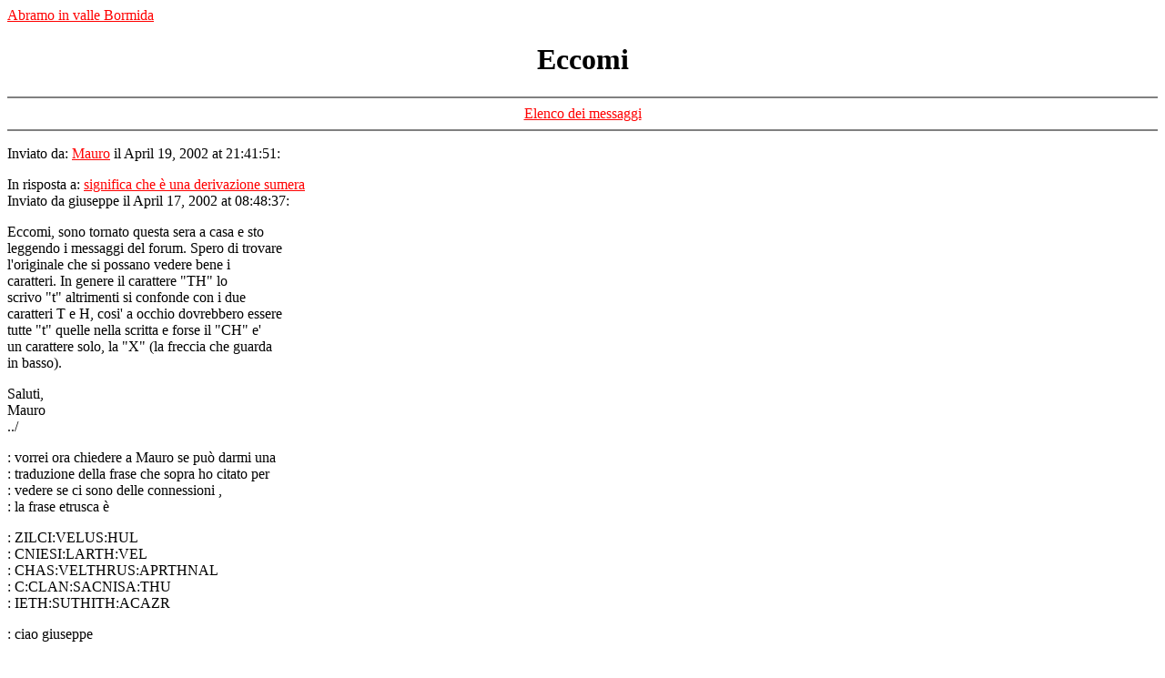

--- FILE ---
content_type: text/html
request_url: https://cairomontenotte.com/abramo/antares/322.html
body_size: 1112
content:
<html>
  <head>
    <title>Eccomi</title>
  </head>
<HTML>
<HEAD><TITLE>generic</TITLE></HEAD>
<BODY BGCOLOR=#FFFFFF TEXT=#000000 LINK=#FF0000 VLINK=#FF0000 ALINK=#FF0000>


  <body><a href="../index.html">Abramo in valle Bormida</a>
    <center>
      <h1>Eccomi</h1>
    </center>
<hr noshade>
<center><a href="../antares.html">Elenco dei messaggi</a></center>
<hr noshade><p>
Inviato da: <a href="mailto:mauro@urra.it">Mauro</a> il April 19, 2002 at 21:41:51:<p>
In risposta a: <a href="311.html">significa  che  �  una  derivazione  sumera</a><br> Inviato da giuseppe il April 17, 2002 at 08:48:37:<p>
Eccomi, sono tornato questa sera a casa e sto <br>leggendo i messaggi del forum. Spero di trovare <br>l'originale che si possano vedere bene i <br>caratteri. In genere il carattere "TH" lo <br>scrivo "t" altrimenti si confonde con i due <br>caratteri T e H, cosi' a occhio dovrebbero essere <br>tutte "t" quelle nella scritta e forse il "CH" e' <br>un carattere solo, la "X" (la freccia che guarda <br>in basso). <p>Saluti, <br>Mauro<br>../<p>: vorrei ora chiedere a Mauro se pu� darmi una <br>: traduzione della frase che sopra ho citato per <br>: vedere  se ci sono delle connessioni ,<br>: la frase etrusca � <p>: ZILCI:VELUS:HUL<br>: CNIESI:LARTH:VEL<br>: CHAS:VELTHRUS:APRTHNAL<br>: C:CLAN:SACNISA:THU<br>: IETH:SUTHITH:ACAZR<p>: ciao giuseppe<p>
<br>
<br><hr noshade><p>
<a name="followups">Messaggi correlati:</a><br>
<ul><!--insert: 322-->
<!--top: 323--><li><a href="323.html">Re: Eccomi</a> <b>giuseppe</b> <i>23:37:46 4/19/2002</i>
(<!--responses: 323-->2)
<ul><!--insert: 323-->
<!--top: 326--><li><a href="326.html">NAVE A VELA</a> <b>Mauro</b> <i>04:10:20 4/20/2002</i>
(<!--responses: 326-->1)
<ul><!--insert: 326-->
<!--top: 329--><li><a href="329.html">Re: NAVE A VELA</a> <b>giuseppe</b> <i>10:33:41 4/20/2002</i>
(<!--responses: 329-->0)
<ul><!--insert: 329-->
</ul><!--end: 329-->
</ul><!--end: 326-->
</ul><!--end: 323-->
</ul><!--end: 322-->
<br><hr noshade><p>


<input type=hidden name="followup" value="307,311,322">
<input type=hidden name="origname" value="Mauro">
<input type=hidden name="origemail" value="mauro@urra.it">
<input type=hidden name="origsubject" value="Eccomi">
<input type=hidden name="origdate" value="April 19, 2002 at 21:41:51">
<input type=hidden name="mailto" value="webmaster@siagrio.it">


Oggetto:<BR> <input type=text name="subject" value="Re: Eccomi" size=50><p>
Commento:<br>
<textarea name="body" wrap="hard" COLS=50 ROWS=10>
: Eccomi, sono tornato questa sera a casa e sto 
: leggendo i messaggi del forum. Spero di trovare 
: l'originale che si possano vedere bene i 
: caratteri. In genere il carattere &quot;TH&quot; lo 
: scrivo &quot;t&quot; altrimenti si confonde con i due 
: caratteri T e H, cosi' a occhio dovrebbero essere 
: tutte &quot;t&quot; quelle nella scritta e forse il &quot;CH&quot; e' 
: un carattere solo, la &quot;X&quot; (la freccia che guarda 
: in basso). 

: Saluti, 
: Mauro
: ../

: : vorrei ora chiedere a Mauro se pu� darmi una 
: : traduzione della frase che sopra ho citato per 
: : vedere  se ci sono delle connessioni ,
: : la frase etrusca � 

: : ZILCI:VELUS:HUL
: : CNIESI:LARTH:VEL
: : CHAS:VELTHRUS:APRTHNAL
: : C:CLAN:SACNISA:THU
: : IETH:SUTHITH:ACAZR

: : ciao giuseppe

</textarea>
<p>

<p><hr noshade>

</BODY>
</HTML>
</body></html>
